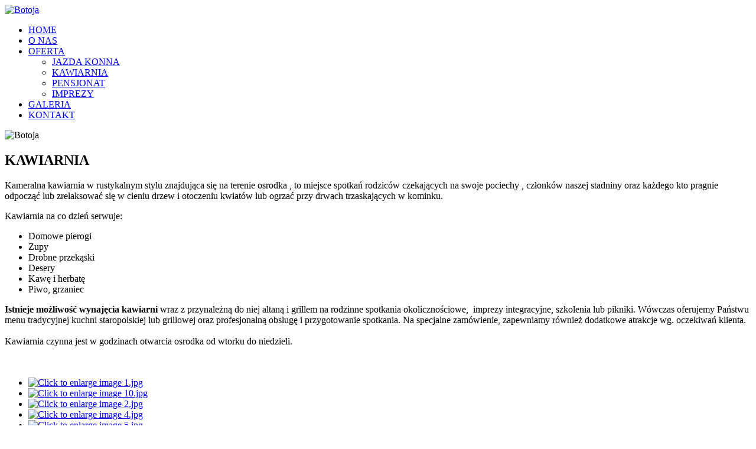

--- FILE ---
content_type: text/html; charset=utf-8
request_url: http://botoja.pl/index.php/2014-07-24-11-08-53/kawiarnia
body_size: 3947
content:

<!DOCTYPE html>
<html xmlns="http://www.w3.org/1999/xhtml" xml:lang="pl-pl" lang="pl-pl" dir="ltr">
<head>
  <base href="http://botoja.pl/index.php/2014-07-24-11-08-53/kawiarnia" />
  <meta http-equiv="content-type" content="text/html; charset=utf-8" />
  <meta name="author" content="Super User" />
  <meta name="generator" content="Stadnina Botojaa" />
  <title>KAWIARNIA</title>
  <link rel="stylesheet" href="/plugins/content/jw_sig/jw_sig/includes/js/jquery_fancybox/fancybox/jquery.fancybox.css?v=2.1.5" type="text/css" />
  <link rel="stylesheet" href="/plugins/content/jw_sig/jw_sig/includes/js/jquery_fancybox/fancybox/helpers/jquery.fancybox-buttons.css?v=2.1.5" type="text/css" />
  <link rel="stylesheet" href="/plugins/content/jw_sig/jw_sig/includes/js/jquery_fancybox/fancybox/helpers/jquery.fancybox-thumbs.css?v=2.1.5" type="text/css" />
  <link rel="stylesheet" href="/plugins/content/jw_sig/jw_sig/tmpl/Classic/css/template.css" type="text/css" media="screen"  />
  <link rel="stylesheet" href="/plugins/content/jw_sig/jw_sig/includes/css/print.css" type="text/css" media="print"  />
  <link rel="stylesheet" href="/media/com_acymailing/css/module_default.css?v=1588267982" type="text/css" />
  <script src="/media/system/js/mootools-core.js" type="text/javascript"></script>
  <script src="/media/system/js/core.js" type="text/javascript"></script>
  <script src="/media/system/js/caption.js" type="text/javascript"></script>
  <script src="//ajax.googleapis.com/ajax/libs/jquery/1.8.3/jquery.min.js" type="text/javascript"></script>
  <script src="/plugins/content/jw_sig/jw_sig/includes/js/jquery_fancybox/fancybox/lib/jquery.mousewheel-3.0.6.pack.js" type="text/javascript"></script>
  <script src="/plugins/content/jw_sig/jw_sig/includes/js/jquery_fancybox/fancybox/jquery.fancybox.pack.js?v=2.1.5" type="text/javascript"></script>
  <script src="/plugins/content/jw_sig/jw_sig/includes/js/jquery_fancybox/fancybox/helpers/jquery.fancybox-buttons.js?v=2.1.5" type="text/javascript"></script>
  <script src="/plugins/content/jw_sig/jw_sig/includes/js/jquery_fancybox/fancybox/helpers/jquery.fancybox-thumbs.js?v=2.1.5" type="text/javascript"></script>
  <script src="/plugins/content/jw_sig/jw_sig/includes/js/behaviour.js" type="text/javascript"></script>
  <script src="/media/system/js/mootools-more.js" type="text/javascript"></script>
  <script src="/media/com_acymailing/js/acymailing_module.js?v=472" type="text/javascript"></script>
  <script type="text/javascript">
window.addEvent('load', function() {
				new JCaption('img.caption');
			});
		jQuery.noConflict();
		jQuery(function($) {
			$("a.fancybox-button").fancybox({
				//padding: 0,
				//fitToView	: false,
				helpers		: {
					title	: { type : 'inside' }, // options: over, inside, outside, float
					buttons	: {}
				},
				afterLoad : function() {
					this.title = '<b class="fancyboxCounter">Image ' + (this.index + 1) + ' of ' + this.group.length + '</b>' + (this.title ? ' | ' + this.title : '');
				}
			});
		});
		var acymailing = Array();
				acymailing['NAMECAPTION'] = 'Imię';
				acymailing['NAME_MISSING'] = 'Wpisz swoje imię';
				acymailing['EMAILCAPTION'] = 'Zapisz się do newslettera';
				acymailing['VALID_EMAIL'] = 'Wpisz prawidłowy adres e-mail';
				acymailing['ACCEPT_TERMS'] = 'Zapoznaj się z regulaminem';
				acymailing['CAPTCHA_MISSING'] = 'Wpisz kod wyświetlony na obrazku';
				acymailing['NO_LIST_SELECTED'] = 'Proszę wybrać listy które chcesz prenumerować';
		
  </script>

<link rel="stylesheet" href="/templates/system/css/system.css" type="text/css" />
<link rel="stylesheet" href="/templates/system/css/general.css" type="text/css" />
<link rel="stylesheet" href="/templates/botoja/css/template.css" type="text/css" />
<link rel="stylesheet" href="/templates/botoja/css/font-awesome.min.css" type="text/css" />  
<script type="text/javascript" src="/templates/botoja/js/sfhover.js"></script>

  <!-- Slides Scripts -->
  
  <script type="text/javascript" src="//ajax.googleapis.com/ajax/libs/jquery/1.8.1/jquery.min.js"></script>

  
  <script type="text/javascript" src="/templates/botoja/js/slides.js"></script>
  <script type="text/javascript">

    jQuery(document).ready(function(){
      jQuery('#slides').slides({

        play: 5000,
        pause: 2500,
        hoverPause: true,
        effect: 'fade',
        crossfade: true,
        fadeSpeed: 500      });
    });
    
  </script>
  
  
</head>

<body>

<div id="wrapper">
    
    <!-- TopNav -->
    

  <div id="header_wrap">
      <div id="header">
        
           <!-- Logo -->
          <div id="logo">
                  <a href="/" title="Stadnina koni- Botoja"><img src="/images/logo.png"  alt="Botoja" /></a>
          </div> 

          <!-- Topmenu -->
          <div id="topmenu">
              
<ul class="menu">
<li class="item-101"><a href="/" >HOME</a></li><li class="item-116"><a href="/index.php/o-nas" >O NAS</a></li><li class="item-117 active deeper parent"><a href="#" >OFERTA</a><ul><li class="item-118"><a href="/index.php/2014-07-24-11-08-53/jazda-konna" >JAZDA KONNA</a></li><li class="item-120 current active"><a href="/index.php/2014-07-24-11-08-53/kawiarnia" >KAWIARNIA</a></li><li class="item-119"><a href="/index.php/2014-07-24-11-08-53/pensjonat" >PENSJONAT</a></li><li class="item-121"><a href="/index.php/2014-07-24-11-08-53/imprezy" >IMPREZY</a></li></ul></li><li class="item-122"><a href="/index.php/galeria" >GALERIA</a></li><li class="item-123"><a href="/index.php/kontakt" >KONTAKT</a></li></ul>

          </div>
      </div> 
  </div>
  
    <!-- Content/Menu Wrap -->



  <div id="content-menu_wrap_bg">
  <div id="content-menu_wrap">
  
    
<div id="system-message-container">
</div>
  
 

      <!-- Breadcrumbs -->
      


      <!-- Left Menu -->
      
<img src="/templates/botoja/images/baner_main.jpg" border="0" alt="Botoja" class="baner-other-page" />

    <!-- Contents -->
    <div id="content-w3">  
        <article class="item-page">
		<h2>
			KAWIARNIA		</h2>


	
	


	

			<p>Kameralna kawiarnia w rustykalnym stylu znajdująca się na terenie osrodka , to miejsce spotkań rodziców czekających na swoje pociechy , członków naszej stadniny oraz każdego kto pragnie odpocząć lub zrelaksować się w cieniu drzew i otoczeniu kwiatów lub ogrzać przy drwach trzaskających w kominku.</p>
<p>Kawiarnia na co dzień serwuje:</p>
<ul>
	<li>Domowe pierogi</li>
	<li>Zupy</li>
	<li>Drobne przekąski</li>
	<li>Desery</li>
	<li>Kawę i herbatę</li>
	<li>Piwo, grzaniec</li>
</ul>
<p><strong>Istnieje możliwość wynajęcia kawiarni</strong> wraz z przynależną do niej altaną i grillem na rodzinne spotkania okolicznościowe,&nbsp; imprezy integracyjne, szkolenia lub pikniki. Wówczas oferujemy Państwu menu tradycyjnej kuchni staropolskiej lub grillowej oraz profesjonalną obsługę i przygotowanie spotkania. Na specjalne zamówienie, zapewniamy również dodatkowe atrakcje wg. oczekiwań klienta.<br /><br />Kawiarnia czynna jest w godzinach otwarcia osrodka od wtorku do niedzieli.<br /><strong><br /><br /> </strong>
</p>


<!-- JoomlaWorks "Simple Image Gallery" Plugin (v3.0.1) starts here -->

<ul id="sigFreeId493e67e412" class="sigFreeContainer sigFreeClassic">
		<li class="sigFreeThumb">
		<a href="/images/pensjonat/1.jpg" class="sigFreeLink fancybox-button" style="width:200px;height:160px;" rel="fancybox-button[gallery493e67e412]" title="You are viewing the image with filename 1.jpg" target="_blank">
			<img class="sigFreeImg" src="/plugins/content/jw_sig/jw_sig/includes/images/transparent.gif" alt="Click to enlarge image 1.jpg" title="Click to enlarge image 1.jpg" style="width:200px;height:160px;background-image:url(/cache/jw_sig/jw_sig_cache_493e67e412_1.jpg);" />
		</a>
	</li>
		<li class="sigFreeThumb">
		<a href="/images/pensjonat/10.jpg" class="sigFreeLink fancybox-button" style="width:200px;height:160px;" rel="fancybox-button[gallery493e67e412]" title="You are viewing the image with filename 10.jpg" target="_blank">
			<img class="sigFreeImg" src="/plugins/content/jw_sig/jw_sig/includes/images/transparent.gif" alt="Click to enlarge image 10.jpg" title="Click to enlarge image 10.jpg" style="width:200px;height:160px;background-image:url(/cache/jw_sig/jw_sig_cache_493e67e412_10.jpg);" />
		</a>
	</li>
		<li class="sigFreeThumb">
		<a href="/images/pensjonat/2.jpg" class="sigFreeLink fancybox-button" style="width:200px;height:160px;" rel="fancybox-button[gallery493e67e412]" title="You are viewing the image with filename 2.jpg" target="_blank">
			<img class="sigFreeImg" src="/plugins/content/jw_sig/jw_sig/includes/images/transparent.gif" alt="Click to enlarge image 2.jpg" title="Click to enlarge image 2.jpg" style="width:200px;height:160px;background-image:url(/cache/jw_sig/jw_sig_cache_493e67e412_2.jpg);" />
		</a>
	</li>
		<li class="sigFreeThumb">
		<a href="/images/pensjonat/4.jpg" class="sigFreeLink fancybox-button" style="width:200px;height:160px;" rel="fancybox-button[gallery493e67e412]" title="You are viewing the image with filename 4.jpg" target="_blank">
			<img class="sigFreeImg" src="/plugins/content/jw_sig/jw_sig/includes/images/transparent.gif" alt="Click to enlarge image 4.jpg" title="Click to enlarge image 4.jpg" style="width:200px;height:160px;background-image:url(/cache/jw_sig/jw_sig_cache_493e67e412_4.jpg);" />
		</a>
	</li>
		<li class="sigFreeThumb">
		<a href="/images/pensjonat/5.jpg" class="sigFreeLink fancybox-button" style="width:200px;height:160px;" rel="fancybox-button[gallery493e67e412]" title="You are viewing the image with filename 5.jpg" target="_blank">
			<img class="sigFreeImg" src="/plugins/content/jw_sig/jw_sig/includes/images/transparent.gif" alt="Click to enlarge image 5.jpg" title="Click to enlarge image 5.jpg" style="width:200px;height:160px;background-image:url(/cache/jw_sig/jw_sig_cache_493e67e412_5.jpg);" />
		</a>
	</li>
		<li class="sigFreeThumb">
		<a href="/images/pensjonat/7.jpg" class="sigFreeLink fancybox-button" style="width:200px;height:160px;" rel="fancybox-button[gallery493e67e412]" title="You are viewing the image with filename 7.jpg" target="_blank">
			<img class="sigFreeImg" src="/plugins/content/jw_sig/jw_sig/includes/images/transparent.gif" alt="Click to enlarge image 7.jpg" title="Click to enlarge image 7.jpg" style="width:200px;height:160px;background-image:url(/cache/jw_sig/jw_sig_cache_493e67e412_7.jpg);" />
		</a>
	</li>
		<li class="sigFreeThumb">
		<a href="/images/pensjonat/8.jpg" class="sigFreeLink fancybox-button" style="width:200px;height:160px;" rel="fancybox-button[gallery493e67e412]" title="You are viewing the image with filename 8.jpg" target="_blank">
			<img class="sigFreeImg" src="/plugins/content/jw_sig/jw_sig/includes/images/transparent.gif" alt="Click to enlarge image 8.jpg" title="Click to enlarge image 8.jpg" style="width:200px;height:160px;background-image:url(/cache/jw_sig/jw_sig_cache_493e67e412_8.jpg);" />
		</a>
	</li>
		<li class="sigFreeThumb">
		<a href="/images/pensjonat/9.jpg" class="sigFreeLink fancybox-button" style="width:200px;height:160px;" rel="fancybox-button[gallery493e67e412]" title="You are viewing the image with filename 9.jpg" target="_blank">
			<img class="sigFreeImg" src="/plugins/content/jw_sig/jw_sig/includes/images/transparent.gif" alt="Click to enlarge image 9.jpg" title="Click to enlarge image 9.jpg" style="width:200px;height:160px;background-image:url(/cache/jw_sig/jw_sig_cache_493e67e412_9.jpg);" />
		</a>
	</li>
		<li class="sigFreeThumb">
		<a href="/images/pensjonat/FB_IMG_1653664102034.jpg" class="sigFreeLink fancybox-button" style="width:200px;height:160px;" rel="fancybox-button[gallery493e67e412]" title="You are viewing the image with filename FB_IMG_1653664102034.jpg" target="_blank">
			<img class="sigFreeImg" src="/plugins/content/jw_sig/jw_sig/includes/images/transparent.gif" alt="Click to enlarge image FB_IMG_1653664102034.jpg" title="Click to enlarge image FB_IMG_1653664102034.jpg" style="width:200px;height:160px;background-image:url(/cache/jw_sig/jw_sig_cache_493e67e412_fb_img_1653664102034.jpg);" />
		</a>
	</li>
		<li class="sigFreeThumb">
		<a href="/images/pensjonat/IMG_0121_2.jpg" class="sigFreeLink fancybox-button" style="width:200px;height:160px;" rel="fancybox-button[gallery493e67e412]" title="You are viewing the image with filename IMG_0121_2.jpg" target="_blank">
			<img class="sigFreeImg" src="/plugins/content/jw_sig/jw_sig/includes/images/transparent.gif" alt="Click to enlarge image IMG_0121_2.jpg" title="Click to enlarge image IMG_0121_2.jpg" style="width:200px;height:160px;background-image:url(/cache/jw_sig/jw_sig_cache_493e67e412_img_0121_2.jpg);" />
		</a>
	</li>
		<li class="sigFreeThumb">
		<a href="/images/pensjonat/IMG_6515.JPG" class="sigFreeLink fancybox-button" style="width:200px;height:160px;" rel="fancybox-button[gallery493e67e412]" title="You are viewing the image with filename IMG_6515.JPG" target="_blank">
			<img class="sigFreeImg" src="/plugins/content/jw_sig/jw_sig/includes/images/transparent.gif" alt="Click to enlarge image IMG_6515.JPG" title="Click to enlarge image IMG_6515.JPG" style="width:200px;height:160px;background-image:url(/cache/jw_sig/jw_sig_cache_493e67e412_img_6515.jpg);" />
		</a>
	</li>
		<li class="sigFreeThumb">
		<a href="/images/pensjonat/IMG_6527.JPG" class="sigFreeLink fancybox-button" style="width:200px;height:160px;" rel="fancybox-button[gallery493e67e412]" title="You are viewing the image with filename IMG_6527.JPG" target="_blank">
			<img class="sigFreeImg" src="/plugins/content/jw_sig/jw_sig/includes/images/transparent.gif" alt="Click to enlarge image IMG_6527.JPG" title="Click to enlarge image IMG_6527.JPG" style="width:200px;height:160px;background-image:url(/cache/jw_sig/jw_sig_cache_493e67e412_img_6527.jpg);" />
		</a>
	</li>
		<li class="sigFreeThumb">
		<a href="/images/pensjonat/IMG_6531.JPG" class="sigFreeLink fancybox-button" style="width:200px;height:160px;" rel="fancybox-button[gallery493e67e412]" title="You are viewing the image with filename IMG_6531.JPG" target="_blank">
			<img class="sigFreeImg" src="/plugins/content/jw_sig/jw_sig/includes/images/transparent.gif" alt="Click to enlarge image IMG_6531.JPG" title="Click to enlarge image IMG_6531.JPG" style="width:200px;height:160px;background-image:url(/cache/jw_sig/jw_sig_cache_493e67e412_img_6531.jpg);" />
		</a>
	</li>
		<li class="sigFreeThumb">
		<a href="/images/pensjonat/IMG_6756.jpg" class="sigFreeLink fancybox-button" style="width:200px;height:160px;" rel="fancybox-button[gallery493e67e412]" title="You are viewing the image with filename IMG_6756.jpg" target="_blank">
			<img class="sigFreeImg" src="/plugins/content/jw_sig/jw_sig/includes/images/transparent.gif" alt="Click to enlarge image IMG_6756.jpg" title="Click to enlarge image IMG_6756.jpg" style="width:200px;height:160px;background-image:url(/cache/jw_sig/jw_sig_cache_493e67e412_img_6756.jpg);" />
		</a>
	</li>
		<li class="sigFreeThumb">
		<a href="/images/pensjonat/_7282254.JPG" class="sigFreeLink fancybox-button" style="width:200px;height:160px;" rel="fancybox-button[gallery493e67e412]" title="You are viewing the image with filename _7282254.JPG" target="_blank">
			<img class="sigFreeImg" src="/plugins/content/jw_sig/jw_sig/includes/images/transparent.gif" alt="Click to enlarge image _7282254.JPG" title="Click to enlarge image _7282254.JPG" style="width:200px;height:160px;background-image:url(/cache/jw_sig/jw_sig_cache_493e67e412__7282254.jpg);" />
		</a>
	</li>
		<li class="sigFreeClear">&nbsp;</li>
</ul>

<div class="sigFreePrintMessage">
	View the embedded image gallery online at:
	<br />
	<a title="KAWIARNIA" href="http://botoja.pl/index.php/2014-07-24-11-08-53/kawiarnia#sigFreeId493e67e412">http://botoja.pl/index.php/2014-07-24-11-08-53/kawiarnia#sigFreeId493e67e412</a>
</div>

<!-- JoomlaWorks "Simple Image Gallery" Plugin (v3.0.1) ends here -->


		</article>



    </div>
    
    
        
      <!--Bottom Partners Contents -->
      
     
  </div>
</div>


  <!-- Footer -->
<div id="footer_wrap">
    <div id="footer">
    
    <div id="newsletter">
      <div class="acymailing_module" id="acymailing_module_formAcymailing36791">
	<div class="acymailing_fulldiv" id="acymailing_fulldiv_formAcymailing36791"  >
		<form id="formAcymailing36791" action="/index.php/2014-07-24-11-08-53/kawiarnia" onsubmit="return submitacymailingform('optin','formAcymailing36791')" method="post" name="formAcymailing36791"  >
		<div class="acymailing_module_form" >
									<table class="acymailing_form">
				<tr>
												<td class="acyfield_email">
								<input id="user_email_formAcymailing36791"  onfocus="if(this.value == 'Zapisz się do newslettera') this.value = '';" onblur="if(this.value=='') this.value='Zapisz się do newslettera';" class="inputbox" type="text" name="user[email]"  value="Zapisz się do newslettera" />
							</td>

					<td  class="acysubbuttons">
												<input class="button subbutton btn btn-primary" type="submit" value="Zamawiam" name="Submit" onclick="try{ return submitacymailingform('optin','formAcymailing36791'); }catch(err){alert('The form could not be submitted '+err);return false;}" id="button_newsletter"/>
											</td>
                            
                            
                            
                            


                   </tr><tr>

					

				</tr>
			</table>
						<input type="hidden" name="ajax" value="0"/>
			<input type="hidden" name="ctrl" value="sub"/>
			<input type="hidden" name="task" value="notask"/>
			<input type="hidden" name="redirect" value="http%3A%2F%2Fbotoja.pl%2Findex.php%2F2014-07-24-11-08-53%2Fkawiarnia"/>
			<input type="hidden" name="redirectunsub" value="http%3A%2F%2Fbotoja.pl%2Findex.php%2F2014-07-24-11-08-53%2Fkawiarnia"/>
			<input type="hidden" name="option" value="com_acymailing"/>
						<input type="hidden" name="hiddenlists" value="1"/>
			<input type="hidden" name="acyformname" value="formAcymailing36791" />
									</div>
		</form>
	</div>
	</div>

      </div>
      
      <div id="bottom-menu">
      
      </div>
     
    </div>
    
        <div id="copyright-wrap">    
        <div id="copyright">
            &copy;2026 Botoja        </div>
    </div>
    
    
  </div>  

</div>
 

<!-- Page End -->
</body>
</html>





